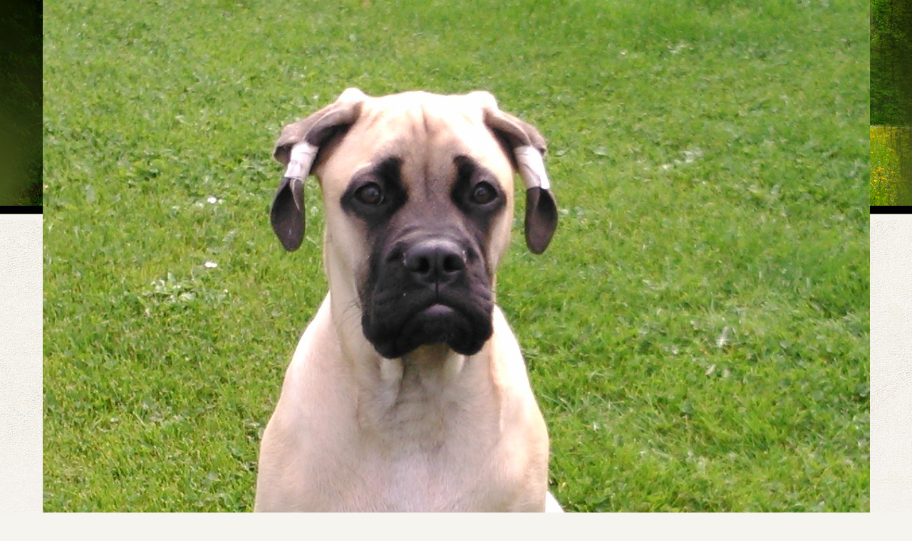

--- FILE ---
content_type: text/css
request_url: https://www.kolarik-ceko.cz/style.1656713574.1.css
body_size: 7604
content:
@charset "utf-8";
/* CSS Document */

@media screen,projection{
/* common style -------------------------------------------------------------*/
*{margin:0;padding:0;}
.decoration{display:none;}
body{font:70%/1.5 sans-serif;text-align:center;color:#FFF;background:#f5f4ef url(/img/picture/15/pozadi.jpg) center top no-repeat;}
hr{display:none;}
table,form{font-size:100%;}
a{color:#3d4a60;}
menu a{outline:none; }
a:hover{color:black;text-decoration:none;}
a img{border:none;}
p{margin:10px 0;}
.left{text-align:left;}
.right{text-align:right;}
.center{text-align:center;}
.justify{text-align:justify;}
* html #content{overflow:hidden;}
#articles, #archive, #slide, #photos, .article{overflow:hidden;width:677px;_width:597px;       margin:0px;       padding:0px;       margin-bottom:15px;}
#content ul,#content ol{list-style-type:square;margin-left:30px;}
#content ol{list-style-type:decimal;}
#content li{margin:5px;}
.left-float{float:left;}
.right-float{float:right;}
img.left-float{margin:10px 10px 10px 0;}
img.right-float{margin:10px 0 10px 10px;}
.clear{clear:both;height:0;line-height:0;font-size:0;display:none;width:1px;}
form{margin:0;clear:left;}
form dt{display:block;width:77px;margin:0 5px 10px 0;float:left;clear:left;}
form dd{margin-bottom:10px;}
button{clear:both;}
fieldset{padding:0;border:0 none;}
legend,#content h3{margin:10px 0 10px;text-transform:uppercase;font-weight:bold;font-size:small;_font-size:x-small;color:#3d4a60;}
center{margin:15px 0;}
/* Layout -------------------------------------------------------------------*/
#whole-page{width:980px;margin:0px auto;text-align:left;}
#document{width:980px;float:left;color:#f2e3d6;}
#header .inner_frame{overflow:hidden;position:relative;width:960px;height:300px; background:url(/img/picture/14/logo.png) left center no-repeat transparent}
#photos h2{clear:both;}
#header-decoration{display:none;}
h1{position:absolute;top:28px;display:block; width:720px; _width:760px;padding:0px 20px;text-transform:uppercase;font-size:290%;}
h1 a, h1 a:hover{text-decoration:none;color:#FFF;}
#nav-column{float:left;width:223px;}
#navigation{float:left;width:223px;margin-top:1px;background:transparent url(/img/picture/12/stin.jpg) top right no-repeat}
#navigation h2,.column h2{clear:both;padding-top:20px;padding-left:35px;text-align:left;text-transform:uppercase;font-size:small;_font-size:x-small;color:#3d4a60;background:url('https://s3b.estranky.cz/img/d/1000000061/col.gif') 18px 23px no-repeat;}
.column .decoration,#nav-decoration{display:none;}
.section{margin-top:5px;}
menu{width:223px;padding-bottom:35px;list-style-type:none;}
menu li, .column ul li{margin-left:22px;padding:5px;border-bottom:1px solid #c7bcb2;list-style-type:none;color:#71665e;}
#navigation menu li a, .column a{display:block;text-transform:uppercase;text-decoration:none;color:#71665e; font-size:14px}
#navigation menu li a:hover, .column a:hover{text-decoration:underline;}
#navigation menu li.current a { background-color:#87a81d; padding:5px; color:#FFF}
.column a:hover{color:#685e57;}
.column, #mess-square, #mess-message{float:left;width:223px;overflow:hidden;}
#mess-square, #mess-message{margin:20px 0 0;}
.column a{color:#71665e;}
.column{background:transparent;}
#portrait .inner_frame, #last-gallery .inner_frame{text-align:center;}
#portrait a, #last-gallery .wrap-of-photo{margin:0 auto;}
#portrait{background-color:transparent;}
.section .inner_frame,menu{padding:10px 0px 25px;}
#content .section_article h3{margin:1em 0 0;padding:0;}
.wrap-wrapu{width:120px;margin:0 auto;}
#portrait .inner_frame{padding-top:20px;}
#portrait a,#last-gallery .wrap-of-photo a{display:block;width:120px;margin:0 auto;padding:15px 0;border:1px solid #c7bcb2;}
#portrait a{display:block;width:150px;}
#search fieldset,#mail-list fieldset{width:120px;margin-left:25px;text-align:left;}
#search #key,#mail-list #mail-list-key{width:118px;_width:120px;border:1px solid #d4d4d4;border-top:2px solid #7a7a7a;}
#sendsearch,#send-mail-list{margin:5px 0 5px 50px;_margin:-30px 0 0 20px;padding:0 12px 0 0;_padding:0 6px 0 0;border:none;font:bold small Tahoma,"Lucida Grande CE",lucida,sans-serif;_font-size:x-small;text-transform:uppercase;color:#897c72;background:#cec2b7 url('https://s3b.estranky.cz/img/d/1000000061/search.gif') right center no-repeat;}
#calendar td{font-size:80%;color:#897c72;}
#calendar thead td a{color:#000;}
#calendar caption{display:none;}
#calendar table{margin-left:19px;width:150px;text-align:center;}
td,th{padding:1px 3px;}
#calendar tbody td a{color:#000;}
#archive-days{color:#3d4a60;font-weight:bold;}
#archive-days a{font-weight:normal;text-decoration:underline;}
#footer{overflow:hidden;clear:both;float:right;width:960px;font-size: 21px;text-align: center;color:#5d5d5d;padding:10px 0px}
#footer .inner_frame{padding:20px 5px 20px;_padding-top:0;}
#footer p{display:block;margin:0 auto;}
#footer p span{ font-size:13px}
#footer a{text-decoration:none;font-weight:bold;color:#0e558e;}
#clear5,#perex-cont-clear,#gallery-cont-clear,#g-section-cont-clear,#a-section-cont-clear,#article-cont-clear{display:block;}
#content{position:relative;overflow:hidden;float:right;width:697px;_width:537px;margin:-30px 0 0;padding:3px 30px;font-size:110%;color:#76716f;background-color:#FFF; min-height:650px}
#content h3.section_sub_title{clear:both;font-size:large;_font-size:medium;}
#breadcrumb-nav{overflow:hidden;width:511px;_width:531px;margin:0 -27px;padding:5px 10px;text-align:right;color:#96928f;background-color:#f3f1f1;}
#breadcrumb-nav a{color:#96928f;}
#breadcrumb-nav span{font-weight:bold;color:#96928f;}
#perex{overflow:hidden;width:100%;_width:100%;margin:0 -15px;padding:5px 30px;}
#articles h2,#articles h2 a,#folders h2,#gallery h2,#photos h2,#slide h2,#archive h2,#archive h2 a{overflow:hidden;padding-top:20px;padding-bottom:10px;line-height:1em;font-size:large;_font-size:medium;color:#748493;}
#single-page #block-comments h2{margin:0;}
#articles h2 a,#archive h2 a{padding:0;text-decoration:none;}
.article{position:relative;padding-bottom:30px;color:#746960;}
#content .article h2 a,#content .article h2 .span-a-title{overflow:hidden;display:block;width:410px;margin:2px 0px;}
.article h2 .decoration{overflow:hidden;display:block;width:100%;height:1px;background-color:#d7d1ce;}
#single-page .article{color:#746960;}
.date{position:absolute;right:10px;top:33px;padding-left:5px;border-left:1px solid #a09387;line-height:1em;font-size:x-small;_font-size:xx-small;font-weight:normal;color:#a09387;}
.under-article{clear:both;width:100%;_width:477px;margin-top:50px;padding:5px;border-top:1px solid #d7d1ce;font-size:x-small;_font-size:xx-small;color:#ada095;background-color:#ebeae9;}
.under-article strong{font-weight:normal;color:#817467;}
.under-article a{font-weight:bold;color:#817467;}
.under-article a:hover{text-decoration:none;}
.under-article .a-whole-article{position:absolute;right:30px;margin-top:-45px;padding-right:15px;font-weight:bold;text-transform:uppercase;color:#3d4a60;background:#fff url('https://s3b.estranky.cz/img/d/1000000061/article_continue.gif') right center no-repeat;}
.under-article .a-whole-article:hover{color:#3d4a60;}
.art-delimit-wa{display:none;}
.nr-comments{padding-left:15px;background:url('https://s3b.estranky.cz/img/d/1000000061/article_under.gif') center left no-repeat;}
.accessibility-links{position:absolute;top:-1500px;}
#block-comments{clear:both;overflow:hidden;position:relative;width:531px;margin:30px -27px 0;}
#document #block-comments h2{width:100%;padding:0 0 0 40px;line-height:2.5em;color:#748493;background-color:#ebeae9;}
#block-comments legend{_margin-left:-7px;font-size:100%;}
#block-comments legend span{padding:20px 0 20px 40px;display:block;font-size:110%;}
#block-comments input, #block-comments textarea,#block-comments input#c_title{width: 415px; font-family:Tahoma,Arial,sans-serif; font-size:13px; border:1px solid #c9c9c9;border-top:2px solid #7a7a7a;background-color:#fff;}
#block-comments input#validation{width:120px;margin:0 10px 10px 0;}
#block-comments input.submit{width: 80px; padding:3px; margin-left:84px;border:none;text-transform:uppercase;font:bold small sans-serif;_font-size:x-small;color:#897c72;background:transparent url('https://s3b.estranky.cz/img/d/1000000061/comment_submit.gif') 100% 55% no-repeat;cursor: pointer;}
#block-comments form{background-color:#f2f2f2;padding-bottom:30px;}
#block-comments dt{text-align:right;}
#block-comments h3{margin:20px 0 20px 40px;}
#block-comments .comment span{margin:0;}
#block-comments .comment{margin:20px 40px 0;}
#block-comments .comment-headline{font-size:x-small;_font-size:xx-small;color:#968c84; }
#block-comments .comment-headline h3{float:left;width:auto;margin:-2px 10px 0 0;padding-left:10px;text-transform:none;font-family:Tahoma,"Lucida Grande CE",lucida,sans-serif;font-weight:normal;color:#65737f;background:url('https://s3b.estranky.cz/img/d/1000000061/comment.gif') center left no-repeat;}
#block-comments .comment-headline, #block-comments  .comment-text{padding:0 5px;}
#block-comments .comment-headline b, #block-comments  .comment-headline i{font-style:normal;font-weight:normal;}
#block-comments form dd input{width: 165px;} 
#block-comments form dd input#c_validation{float:left;margin-left:84px;} 
#block-comments form dd div#c_validation_div{text-align:right;margin-right:31px;} 
#block-comments form dd div#c_validation_div img {margin:-1px 0px;}
#block-comments form dt#validation-dt{margin-left:70px;margin-top:33px;position:absolute;width:174px;}
/* Photo ---------------------------------------------------------------------*/
.album{overflow:hidden;margin:10px -27px;padding:10px 5px 10px 40px;background:#f2f2f2 url('https://s3b.estranky.cz/img/d/1000000061/comment_submit.gif') 20px center no-repeat;}
#folders .album h3{margin:0 0 .5em 0;}
#folders .album h3 a, #gallery .folder-info h3 a, .folder .folder-info h3 a{font-weight:bold;color:#1d2c46;line-height:120%;}
#section_subsections, #gallery, #gallery h2{clear:both;}
.folder{overflow:hidden;position:relative;height:150px;_height:170px;margin:10px 0px;padding:10px 5px 10px 40px;background:#f2f2f2 url('https://s3b.estranky.cz/img/d/1000000061/comment_submit.gif') 20px 20px no-repeat; width:280px; float:left; margin-right:5px}
#document .folder .photo-wrap{position:relative;z-index:1;float:left;margin-top:2.5em;}
#document .folder .photo-wrap img{margin-top:10px;}
.folder-info{float:left;width:180px;padding:2.8em 0 0 10px;text-transform:uppercase;}
#gallery .folder-info h3, .folder .folder-info h3{position:absolute;top:1.2em;left:40px;overflow:hidden;white-space:nowrap;width:280px;margin:0;font-weight:bold;}
.folder-info h3 a{white-space:nowrap;color:#1d2c46;}
.folder-info div{overflow:hidden;white-space:nowrap;width:350px;line-height:2;}
.folder-info div span{float:left;display:block;width:70px;margin-right:10px;text-align:right;}
.folder-info div a{overflow:hidden;float:left;width:270px;color:#1d2c46;}
#photos{clear:left;}
#slide{padding-bottom:30px;background:url('https://s3b.estranky.cz/img/d/1000000061/article_bottom.gif') bottom center no-repeat;}
#click{clear:both;overflow:hidden;margin:10px -30px;padding-bottom:30px; text-align:center;color:#65737f;background-color:#f2f2f2;}
#click h3{margin:0;padding:15px 0 10px;font-weight:normal;color:#65737f;background-color:#f2f2f2;}
#click p{margin:10px 20px 0;}
.slidebar{_width:100%;height:100px;margin:0 -10px;overflow:auto;white-space:nowrap;}
.slidebar a{margin:0 5px;}
#thumbnav{margin:15px -10px;padding-left:13px; text-align:center;}
#timenav,.slidenav{margin:0 -10px;padding:5px;clear:both;text-align:center;color:#999;background-color:#f2f2f2;}
#thumbnav br,.slidenav br{line-height:0;height:0;clear:both;}
#slide #timenav a,#slide .slidenav a{color:#65737f;}
.slidenav .back{float:left;}
.slidenav .forward{float:right;}
/* Advertisment ------------------------------------------------------------------*/
.message{clear:both;margin-bottom:5px;text-align:center;color:black;}
.adv-title{width:100%;margin-left:5px;}
#mess-ahead{margin-bottom:21px;background: #000 !important;}
#mess-ahead, #mess-skyscraper, #mess-rectangle{padding-top:5px;text-align:left;color:#FFF;background-color:#878381;}
#mess-skyscraper, #mess-rectangle{color:#000;background-color:#cec2b7;}
#mess-ahead .adv-title{display:block;height:22px;}
.message .inner_frame{padding:2px 5px;text-align:center;}
.message img{display:block;border:none;margin:0 auto;}
#sky-scraper-block{float:right;display:inline;margin-right:-130px;position:relative;z-index:100;right:-5px;}
#sky-scraper-block .message{width:130px;}

/* ----------- Facebook------------ */
.fb_edge_widget_with_comment{margin:5px 0px;}

/**  FIX PACKAGE ******************************************************************************/
#thumbnav,#photos,#preview-folder{width:100%; overflow:hidden;}
#thumbnav .box div,#photos .photo-wrap div,#preview-folder .box div{background-color:#f2f2f2;float:left; width:87px; height:87px; margin:2px; text-align:center; padding:0px 2px 2px 0px;}
#thumbnav .box div,#photos .photo-wrap div,#preview-folder .box div{=width:87px; =height:87px; _width:89px; _height:89px; }
#thumbnav .box div,#photos .photo-wrap div,#preview-folder .box div{display:table; =position:relative; overflow:hidden; }
/* YUHU */
#thumbnav .box div a,#photos .photo-wrap div a,#preview-folder .box div a{margin:2px 0 0 0px;  background-image:none; border:0px solid #f7b1a5; =position:absolute; =top:50%; =left:50%; display:table-cell; vertical-align:middle; }
/* YUHU */
#thumbnav .box div a,#photos .photo-wrap div a,#preview-folder .box div a{=border:none; }
/* lte IE 7 */
#thumbnav .box div a img,#photos .photo-wrap div a img,#preview-folder .box div a img{=position:relative;  =top:-50%; =left:-50%; border:0px solid #FFF; }
/* YUHU */
/*#thumbnav .box div{margin:0px 3px 8px 3px;}
*/
.list-of-pages{text-align:center; position:relative; width:100%;}
.list-of-pages .previous{position:absolute; left:0px; top:0px; padding:10px;}
.list-of-pages .next{position:absolute; right:0px; top:0px; padding:10px;}
#nav-column .message{text-align:center;}
#search .inner_frame,#mail-list .inner_frame{padding-top:10px;}
#last-photo .inner_frame,#contact-nav .inner_frame{padding:10px;}
#mail-list fieldset{bordeR:0px; }
#last-photo .inner_frame,#languages .inner_frame{text-align:center; }
#sendsearch,#send-mail-list{margin-top:4px; }
#languages .inner_frame a{float:left; margin: 0px 5px;}
#languages .inner_frame{padding:15px 20px; height:auto; _height:40px;}
menu li.submenu-over{position:relative; z-index:9999; }
menu li ul.submenu,menu li.submenu-over ul.click,menu li ul.classic,menu li.submenu-over ul.click{display:none;  }
menu li.submenu-over ul.onmouse,menu li:hover ul.onmouse{display:block; }
menu li.submenu-over ul.click{display:block;}
menu li.submenu-over ul.click li a,menu li.submenu-over ul.click li{border:0px;}
menu li.submenu-over ul.onmouse,menu li:hover ul.onmouse{position:absolute;top:0px;left:75%;background:#CEC2B7;width:200px;border:1px solid #fff;overflow:hidden;padding:0px;}
menu li.submenu-over ul.onmouse li,menu li:hover ul.onmouse li{padding:0px;margin:0px;float:none;display:block;border:0px !important;}
menu li.submenu-over ul.onmouse li a,menu li:hover ul.onmouse li a{position:static;color:#fff;margin:0px;border:0px;display:block;_height:30px;padding:4px 11px 8px 11px;float:none;white-space:normal;}
menu li.submenu-over ul.onmouse li a:hover,menu li:hover ul.onmouse li a:hover{color:#fff;text-decoration:underline;background-image:none;background-color:none;}
.level1 p{padding-left:15px;}
.level1 .comment-headline{padding-left:20px !important;}
.level2 p{padding-left:30px;}
.level2 .comment-headline{padding-left:35px !important;}
.level3 p{padding-left:45px;}
.level3 .comment-headline{padding-left:50px !important;}
.level4 p{padding-left:60px;}
.level4 .comment-headline{padding-left:65px !important;}
.level5 p{padding-left:75px;}
.level5 .comment-headline{padding-left:80px !important;}
.level6 p{padding-left:90px;}
.level6 .comment-headline{padding-left:95px !important;}
.level7 p{padding-left:105px;}
.level7 .comment-headline{padding-left:110px !important;}
.level8 p{padding-left:120px;}
.level8 .comment-headline{padding-left:125px !important;}
.level9 p{padding-left:135px;}
.level9 .comment-headline{padding-left:140px !important;}
#comments{padding:10px;}
.comment-answer{padding:0px 10px;}
/* title aligment */
h1.head-left{text-align:left;}
h1.head-center{text-align:center;}
h1.head-right{text-align:right;}
#stats .inner_frame,#contact-nav .inner_frame{padding-left:27px;}
#stats th,#stats td{color:#685E57; text-align:left;}
.folder-info h3{margin-top:0px !important;}
#photos h2{margin-bottom:15px;}
h2{color:#c46c45; margin:15px 0px !important;}
#thumbnav .box div{margin:5px 5px 5px 2px;}
.own-code-nav .inner_frame *, #contact-nav .inner_frame *, #stats .inner_frame *{color:#897C72 !important; }
.own-code-nav .inner_frame{padding-left:30px; }
#footer a:hover{text-decoration:underline;}
#languages .inner_frame{padding-bottom:15px;  }
#languages .inner_frame:after{content:"."; clear:both; display:block; visiblity:hidden;height:1px;_zoom:1;}
#photos{padding-left:15px;}
#thumbnav .box div {=margin-right: 4px;}
#footer a.eoldal-footer {background-position: 0 0 !important;}
/* --- eshop ---- */
#eshop .comment-headline i {float: right;}
#eshop .comment-text {margin: 10px 0 0 10px;}
#logged {margin: 0 !important;}
#eshop .submit, #login .submit {padding: 2px 10px; background: #f2f2f2; border: 1px solid #878380; color: black; font-weight: bolder; cursor: pointer;}
* html .submit {padding: 2px 8px;}
* html #eshop fieldset table tr th {color: black;}
* html #eshop fieldset table tr td {color: black;}
#usernewsletter, .settings .submit, .basket_summary .submit {margin-left: 7px;}
* html .settings .submit, * html .basket_summary .submit {margin-left: 10px;}
*:first-child+html .settings .submit, *:first-child+html .basket_summary .submit {margin-left: 10px;}
#login input.submit {float: none;}
#basket_preview_form tbody tr td, #confirm tbody tr td, #orderdone tr td {
  border-top: 1px dotted #C6C6C6;
}
#eshop .comment-headline {border-bottom: 1px dotted #C6C6C6;}
#eshop #block-comments .submit {margin: 10px 0 0 54px; padding: 2px 0; width: 145px;}
#eshop #articles .article h3 {margin-left: .4em;}
#eshop #photo-detail .photo-wrap {margin-left: 3px;}
#eshop #photo-detail .sphotos {margin-left: -1px;}
#eshop .registration #usernewsletter {margin: 0;}
#eshop #articles .article {margin: 5px 7px 0px 0px;}
#eshop #articles {margin-bottom: 25px;}
#eshop #articles h2 {margin-bottom: 0 !important;}
#eshop #product #photo-detail .photo-wrap {
width: 50px;
height: 67px;
float: left;
padding: 6px;
margin-top: 1px;}
#eshop #block-comments {margin: 30px -10px 0; width: 480px;}
#eshop #block-comments textarea {width: 400px;}
#eshop #basketpayments {width: 48%;}
*:first-child+html #eshop #block-comments {margin: 30px 0 0 -10px; width: 504px;}
* html #eshop #block-comments {margin: 30px 0 0 -10px; width: 504px;}
*:first-child+html #eshop #block-comments .comment {width: 96%; margin: 20px 0 0 0;}
* html #eshop #block-comments .comment {width: 96%; margin: 20px 0 0 0;}
#eshop label {color: black;}
* html #eshop #confirm .validation {margin: 20px 0 0 0;}
#eshop .article .price {margin: 15px 0 20px;}
#eshop .comment .comment-headline span {margin-left: 5px;}
#eshop .inner_frame {overflow: hidden;}
#eshop .sphotos .photo-wrap {display: table;}
#eshop .article .editor-area {text-align: justify;}
#eshop .article .editor-area {padding: 5px !important;}
#eshop #articles .article {padding: 0 2px;}
#login p {margin-left: 39px;}
#eshop #articles .editor-area {padding: 5px;}
#logged {line-height: 90%;}
#orderdone {padding: 5px 10px;}
#account_firm label {width: 63px; display: block;}
#billing_address label {width: 68px; display: block;}
#billing_address #sameaddress + label {width: auto; display: inline;}
* html #eshop #billing_address label {width: auto; display: inline;}
*:first-child+html #billing_address label {width: auto; display: inline;}
* html .settings #billing_address label {width: auto; display: inline;}
*:first-child+html .settings #billing_address label {width: auto; display: inline;}
#eshop .settings input, #eshop .settings label, #eshop .registration input,
#eshop .registration label, #eshop #basket_preview_form .wrap input,
#eshop #basket_preview_form .wrap label, #eshop .basket_summary input,
#eshop .basket_summary label{vertical-align: middle;}
#account_firm, #deliveryaddress {margin-left: 7px;}
#sameaddress {margin-left: 0;}
#eshop #articles .settings {margin-top: 10px;}
#eshop #product-detail #calculation {line-height: 90%;}
#eshop #product #photo-detail {margin-top: 5px;}
#eshop #basket_preview_form td.title {width: 205px;}
#eshop #basket_preview_form td img {padding-top: 2px;}
#basketpayments ul, #baskettransport ul {margin-left: 5px;}
#basket_preview_form fieldset p {margin-left: 5px;}
#basket_preview_form fieldset p .submit {margin: 0px;}
#basket_preview_form p .submit {margin-left: 5px;}
#basketpayments h3, #baskettransport h3 {margin-left: 4px;}
* html #eshop .registration #usernewsletter {margin-left: 1px;}
*:first-child+html #eshop .registration #usernewsletter {margin-left: 1px;}
.basket_summary #billing_address label {width: 68px;}
#login .inner_frame, #nav-basket .inner_frame, #logged .inner_frame {padding: 10px 10px 25px 37px;}
#eshop #block-comments form dd input#c_validation {margin-left: 0;}
#eshop #block-comments .validatin-images-set, #eshop #block-comments textarea {margin-left: 65px;}
#eshop #articles #steps + h3 {margin-left: 8px;}
#eshop #articles h3 + form {margin-left: 7px;} 
#eshop #articles fieldset p > .submit {margin-left: 0;}
#eshop #confirm .validation {margin: 20px 0 0 0; float: right;}
#eshop #confirm .validation dl {width: 335px;}
#eshop #confirm .validation .validatin-images-set {margin-top: -15px; text-align: right;}
* html #eshop #confirm .validation .validatin-images-set {margin-top: 0;}
*:first-child+html #eshop #confirm .validation .validatin-images-set {margin-top: 0;}
#eshop #confirm .submit {margin-top: 48px; float: right; margin-right: -64px;}
* html #eshop #confirm .submit {margin-top: 65px; margin-right: -73px;}
*:first-child+html #eshop #confirm .submit {margin-top: 62px;}
#eshop #confirm .validation #c_validation {margin-left: 95px;}
#eshop #product-comments #block-comments form {margin-left: 0;}
#eshop #block-comments .comment-headline h3 {float: none;}
#eshop #panel .inner_frame {width: 88%;}
#eshop #block-comments {width: 514px;}
#eshop #block-comments dt {width: 60px;}
#eshop #basket_preview_form td.title {width: 174px;}
* html #eshop #basket_preview_form td.title {width: 160px;}
#eshop #block-comments .validation dt {width: 82px;}
#eshop #block-comments dl {padding-top: 15px;}
#eshop #block-comments h3 {width: 97%; line-height: 2.5em; color: #748493; background-color: #EBEAE9; padding-left: 16px; margin: 0}
#eshop #block-comments .comment {margin: 20px 10px 0; width: 95%;}
#eshop #block-comments .comment-headline, #eshop #block-comments .comment-text {padding: 0;}
#eshop #block-comments .comment-headline h3 {background: url('https://s3b.estranky.cz/img/d/1000000061/comment.gif') 1% 50% no-repeat;}
#eshop #block-comments .validation {width: 60%;}
#eshop .article h3 {text-transform: none;}
.settings #billing_address, .basket_summary #billing_address {margin-top: 10px;}
.settings #account_firm, .basket_summary #account_firm {margin-bottom: 10px;}
#eshop #confirm .wrap {padding-left: 10px;}
#eshop #contactaddress, #eshop #deliveraddress {width: 45%;}
.gennewmail, .registration fieldset {margin-top: 5px;}
#eshop .registration #usernewsletter,#eshop .registration .validation, #eshop .registration .submit {margin-left: 5px;}
#eshop #steps li {margin: 20px 5px 2px;}
#delivery_address label {width: 70px; display: block;}
#eshop .border_fix td {border: none;}
* html #eshop #articles .article .editor-area {line-height: 1em;}
* html #eshop #articles {width: 100%;}
#eshop #articles #steps {margin-bottom: 10px;}
#eshop #basket form {clear: none; margin: 0; padding: 0;}
#eshop #basket {margin: 0;}
#eshop #confirm fieldset.validation dd {width: auto;}
#eshop .article .photo-wrap img {margin-left: 1px;}
* html #eshop .article .photo-wrap img {margin-left: 0;}
#eshop #block-comments .comment-text {word-wrap: break-word;}
* html #eshop table {color: black;}
* html #eshop .registration fieldset.validation dd {margin-top: -25px;}
* html #eshop .registration fieldset.validation {width: 50%;}
*:first-child+html #eshop .registration fieldset.validation dd {margin-top: -25px;}
*:first-child+html #eshop .registration fieldset.validation {width: 50%;}
* html #eshop .gennewmail fieldset.validation dd {margin-top: -25px;}
* html #eshop .gennewmail fieldset.validation {width: 50%;}
*:first-child+html #eshop .gennewmail fieldset.validation dd {margin-top: -25px;}
*:first-child+html #eshop .gennewmail fieldset.validation {width: 50%;}
* html #eshop #product-comments .comment-headline i {margin: -3% 10px 0 0;}
*:first-child+html #eshop #product-comments .comment-headline i {margin: -3% 10px 0 0;}
*:first-child+html #eshop #block-comments .submit {float: left; margin: -5% 0 0 11%;}
#ecategory .inner_frame ul li ul li {border: none; padding: 0;}
#eshop #steps .active {padding: 3px 5px; background: #F2F2F2; border: 1px solid #cec2b6; color: #CEC2B6;
-webkit-border-radius: 11px; -moz-border-radius: 11px; border-radius: 11px; font-weight: bold;}
#confirm .wrap, #account_info, #billing_address, #basket_preview_form .wrap, 
#articles .article span.price {background: #F2F2F2;}
#confirm .wrap, #basket_preview_form .wrap, #account_info, #billing_address {border: 2px solid #cec2b6;;}
#eshop #photo, #eshop #articles .article .photo-wrap div, 
#eshop #product #photo-detail .photo-wrap {background: #F2F2F2;}

/*****************/



}
/*-----------------------------------------------------------------------------Print style-----------------------------------------------------------------------------*/
@media print{*{margin:0px; padding:0px;}
body{font:12pt/15pt serif;}
h1, h2, h3, h4{margin:1em 0;page-break-after:avoid;page-break-inside:avoid;}
h2{font-size:150%;font-weight:normal;}
h3{font-size:110%;text-align:center;}
p{margin:0.25em 0;text-indent:2em; }
a{color:#F69;}
a[href]:after{content:" ["attr(href)"]";}
a[href|="#"]:after,a[href|="./"]:after,a[href|="javascript:"]:after{content:"";}
hr{display:none;}
table{font-size:12pt;border-collapse:collapse;border:1px solid #b9d939;}
td{padding:.2em .5em;border:1px solid #b9d939;}
caption{font-weight:bold;}
input,textarea,label{display:none;}
cite,blockquote{font-style:italic;}
code{display:block;margin:1em;font-family:monospace;color:#000;}
ins{text-decoration:none;font-weight:bold;}
menu, #search, #calendar, .accessibility-links{display:none;}
.clear{clear:both;}
}
/******************************************************************************/
/*----------------------------------------------------------Navigation bar style----------------------------------------------------------*/
@media screen,projection{
#nav-cover{margin-top: -10px;}
#nav-cover form{clear: none !important;}
}